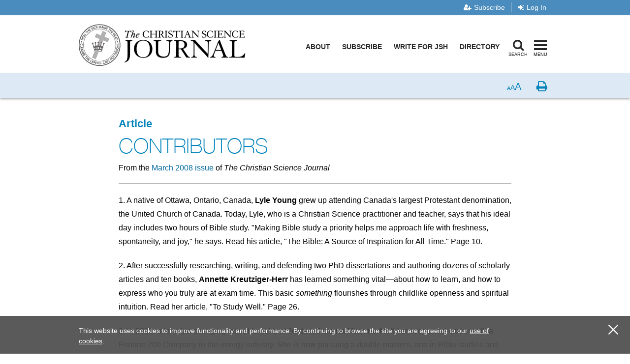

--- FILE ---
content_type: text/html; charset=utf-8
request_url: https://journal.christianscience.com/issues/2008/3/126-3/contributors
body_size: 103429
content:
                            <!doctype html>
<!--[if lt IE 9]>      <html class="no-js lt-ie9" lang="en-US"> <![endif]-->
<!--[if gt IE 8]><!--> <html class="no-js" lang="en-US"> <!--<![endif]-->
<head>
    
            <meta charset="utf-8">
    <meta http-equiv="X-UA-Compatible" content="IE=edge,chrome=1">
        <meta name="viewport" content="width=device-width, initial-scale=1, minimum-scale=1">

                                        <meta property="og:title" content="CONTRIBUTORS
 - The Christian Science Journal" />
                                         <meta property="og:url" content="https://journal.christianscience.com/issues/2008/3/126-3/contributors" />
                        <meta property="og:site_name" content="The Christian Science Journal" />
                            <meta property="og:type" content="article" />
                                <meta property="article:published_time" content="2008-03-01T00:00:00-05:00" />
                                <meta property="article:modified_time" content="2012-04-09T14:27:12-04:00"/>
                <meta property="article:publisher" content="https://www.facebook.com/pages/JSH-Online/298116873586922" />
                                                                
                                                <meta property="og:image" content="https://jsh.christianscience.com/extension/journal/design/journal/images/facebook_badge.jpg" />
                                    
                    <meta property="og:description"
                content="1. A native of Ottawa, Ontario, Canada, Lyle Young grew up attending Canada&#039;s largest Protestant denomination, the United Church of Canada. Today, Lyle, who is a Christian Science practitioner and teacher, says that his ideal day includes two hours of Bible study. &quot;Making Bib..." />
            <meta name="description"
                content="1. A native of Ottawa, Ontario, Canada, Lyle Young grew up attending Canada&#039;s largest Protestant denomination, the United Church of Canada. Today, Lyle, who is a Christian Science practitioner and teacher, says that his ideal day includes two hours of Bible study. &quot;Making Bib..." />
                            
                                                                                                                                                                                                                                                                                                                                                                                                                                                                                                                                                                                                                                                                                                                                
                            <meta name="robots" content="noarchive">
            

        <meta name="theme-color" content="#4a8cbd">
                                                                                                                                                                                                                                            
                                                <title>CONTRIBUTORS
&nbsp;/&nbsp;The Christian Science Journal</title>
                        <link rel="shortcut icon" href="/extension/jsh/design/standard/images/favicon.ico" />
        <link rel="apple-touch-icon" href="/extension/journal/design/journal/images/apple-touch-icon.png" />
    
    <link rel="canonical" href="https://journal.christianscience.com/issues/2008/3/126-3/contributors" />
    <!--[if gte IE 9]>
        <style type="text/css">
            .gradient {                filter: none;
            }        </style>
    <![endif]-->

    <script src="https://use.fontawesome.com/8f018c35e9.js" async></script>

    <link rel="preload" href="https://fonts.googleapis.com/css?family=Cabin+Condensed" as="style" onload="this.onload=null;this.rel='stylesheet'">
    <noscript><link rel="stylesheet" href="https://fonts.googleapis.com/css?family=Cabin+Condensed"></noscript>

    <link rel="stylesheet" type="text/css" href="/var/journal/cache/public/stylesheets/4b21cc7de4dc404b5418d19bb23e7525_1767807656_all.css" />

        
    <script type="text/javascript" src="/extension/jsh/design/ezflow/javascript/modernizr.3.5.0.custom.js"></script>

    <script src="/extension/jshdesign/design/ezflow/javascript/vendor/jwplayer8_12_3/jwplayer.js"></script>
    <script>jwplayer.key="StFzmiKyFQjexHHj3nxbiC7hVwCy5nde6zcE5RgbFJ+BqZ9M";</script>
    <script src="https://smartplugin.youbora.com/v6/js/adapters/jwplayer/6.5.7/sp.min.js"></script>

<!--[if lte IE 9]>
<script type="text/javascript" src="/extension/jsh/design/ezflow/javascript/classList.shim.js"></script>
<![endif]-->
<!--[if lt IE 9]>
<script type="text/javascript" src="/extension/jsh/design/ezflow/javascript/flashcanvas.js"></script>
<script type="text/javascript" src="/extension/jsh/design/ezflow/javascript/css3_mediaqueries.js"></script>
<![endif]-->                            <script type="text/javascript">
var siteName = "The\x20Christian\x20Science\x20Journal",
    pageType = "Article",
    contentTitle = "CONTRIBUTORS",
    language = "eng\x2DUS",
    contentSource = siteName;
    
        function removeHash() {                            history.pushState("", document.title, window.location.pathname
                                                                   + window.location.search);
                    }    
        var pageInfoData = {
            
                            variant: "preview-locked",
                        
            pageType: pageType,
            
                                    objectID: "jrl_64821",
                    remoteObjectID: "jrl_ARTICLE_JRL_2008_126_03_0008_003.xml",
                            
            contentTitle: contentTitle,
            contentSource: contentSource,
            language: language
        };
    

    
        

digitalData = {
    site: {
        siteInfo: {
            siteName: siteName
        },
    },
    page: {
        pageInfo: pageInfoData
    },
    product: [{}],
    cart: {},
    transaction: {},
    event: [{}],
    user: [{}]
};
digitalData.page.pageInfo.primaryCategory = "Issues";digitalData.page.pageInfo.subCategory1 = "2008";digitalData.page.pageInfo.subCategory2 = "Volume\x20126,\x20Issue\x203";                                    digitalData.page.pageInfo.contentWordCount = 356;
            digitalData.page.pageInfo.articleAudience = "General\x20Audience";
digitalData.page.pageInfo.articleType = "Article";
            digitalData.page.pageInfo.contentAuthors = "";

            digitalData.page.pageInfo.contentPublishedDate = "2008-03-01";
    </script><script type="text/javascript">
digitalData.user[0] = {
    "profile": {
        "hashedEmail": "",
        "accountID": "",
        "accountType": "Anonymous - Logged Out",
        "subscriptionID": ""
    }
}
</script>    <script type="application/ld+json">
    {      "@context": "https://schema.org",
      "@type": "Article",
      "headline": "CONTRIBUTORS",
      "datePublished": "2008-03-01T00:00:00-05:00",
        
                                    "image": "https://jsh.christianscience.com/extension/journal/design/journal/images/facebook_badge.jpg",
                          "author": {        "@type": "Person",
                "name": ""
      },
                    "description": "1.&#x20;A&#x20;native&#x20;of&#x20;Ottawa,&#x20;Ontario,&#x20;Canada,&#x20;Lyle&#x20;Young&#x20;grew&#x20;up&#x20;attending&#x20;Canada&#x27;s&#x20;largest&#x20;Protestant&#x20;denomination,&#x20;the&#x20;United&#x20;Church&#x20;of&#x20;Canada.&#x20;Today,&#x20;Lyle,&#x20;who&#x20;is&#x20;a&#x20;Christian&#x20;Science&#x20;practitioner&#x20;and&#x20;teacher,&#x20;says&#x20;that&#x20;his&#x20;ideal&#x20;day&#x20;includes&#x20;two&#x20;hours&#x20;of&#x20;Bible&#x20;study.&#x20;&quot;Making&#x20;Bib...",
        
      "isAccessibleForFree": false,
      "hasPart":
        {        "@type": "WebPageElement",
        "isAccessibleForFree": false,
        "cssSelector" : ".paywall-seo-content"
        }    }    </script>    <script src="https://assets.adobedtm.com/ce1c8decc004d96de218cd33a2ac01ff97515146/satelliteLib-1a48a31e687bdecabd902573c0073c68f3c98151.js" async></script>

<script>window.page_photo_credits = [];</script>
<script>
window.inMaintenanceMode = false;
window.maintenanceRedirect = "/maintenance";
</script>

<!-- Adobe Fonts -->
<link rel="preload" href="https://use.typekit.net/opa5euc.css" as="style" onload="this.onload=null;this.rel='stylesheet'">
<noscript><link rel="stylesheet" href="https://use.typekit.net/opa5euc.css"></noscript></head>
<body class="nosidemenu extrainfo section_id_7 subtree_level_0_node_id_2 subtree_level_1_node_id_65 subtree_level_2_node_id_77 subtree_level_3_node_id_64531 subtree_level_4_node_id_64532 subtree_level_5_node_id_64535 lc-eng-us l-has-metabar " id="ng-app">
    <div class="ng-container" id="bookmark-container">
    <div class="container-fluid">
        <a class="l-skip-link" href="#mainContent" role="link">Skip to main content <i class="fa fa-level-down" aria-hidden="true"></i></a>
        <a class="l-skip-link" href="#searchModal" data-toggle="modal" data-target="#searchModal">Skip to search <i class="fa fa-level-down" aria-hidden="true"></i></a>
        <a class="l-skip-link" href="#siteHeader">Skip to header <i class="fa fa-level-down" aria-hidden="true"></i></a>
        <a class="l-skip-link" href="#siteFooter">Skip to footer <i class="fa fa-level-down" aria-hidden="true"></i></a>
    </div>
            <header id="siteHeader" class="l-header navbar navbar-default navbar-fixed-top" data-spy="affix" data-offset-top="60">

    <div class="l-header-eyebrow">
    <div class="container-fluid">
            <!-- Eyebrow list -->
        <ul class="l-header-eyebrow-list pull-right" data-jsh-fragment="eyebrow">
        </ul>
        </div>
</div>

    <div class="container-fluid">
        <!-- Brand and toggle get grouped for better mobile display -->
        <div class="l-header-header">

            <!-- Nav modal toggle button on mobile -->
            <button class="l-nav-modal-toggle l-nav-modal-toggle--mobile" type="button" data-toggle="modal" data-target="#navModal">
                <span class="icon-bar icon-bar-first"></span>
                <span class="icon-bar icon-bar-second"></span>
                <span class="icon-bar icon-bar-third"></span>
                <span class="toggler-label toggler-label--idle">Menu</span>
                <span class="toggler-label toggler-label--in-use">Close</span>
            </button>

            <!-- Logo -->
<a class="l-header-logo" href="/">
    <img class="l-header-logo-full" src="/extension/jshdesign/design/ezflow/images/logos/journal-logo.png" alt="The Christian Science Journal">
    <img class="l-header-logo-affixed" src="/extension/jshdesign/design/ezflow/images/logos/journal-logo-affixed.svg" alt="The Christian Science Journal">
</a>

            <div class="l-header-lg-visible-elements">
                                                        
                                            <nav class="l-header-main tablet-desktop">
                            

<ul>

<li><a href="https://jsh.christianscience.com/about" title="Footnote link About" target="_self">About</a></li>

<li><a href="https://jsh.christianscience.com/subscribe" title="Footnote link Subscribe" target="_self">Subscribe</a></li>

<li><a href="https://jsh.christianscience.com/submit" title="Footnote link Write&#x20;for&#x20;JSH" target="_self">Write for JSH</a></li>

<li><a href="https://directory.christianscience.com" title="Footnote link Directory" target="_blank">Directory</a></li>

</ul>
                        </nav>
                                                    <!-- Search modal toggle button on tablet/desktop -->
                <button class="l-nav-modal-search-toggle l-nav-modal-toggle" type="button" data-toggle="modal" data-target="#searchModal">
                    <i class="fa fa-search" aria-hidden="true"></i>
                    <span class="icon-bar icon-bar-first"></span>
                    <span class="icon-bar icon-bar-second"></span>
                    <span class="icon-bar icon-bar-third"></span>
                    <span class="toggler-label toggler-label--idle">Search</span>
                    <span class="toggler-label toggler-label--in-use">Close</span>
                </button>

                <!-- Nav modal toggle button on tablet/desktop -->
                <button class="l-nav-modal-toggle tablet-desktop" type="button" data-toggle="modal" data-target="#navModal">
                    <span class="icon-bar icon-bar-first"></span>
                    <span class="icon-bar icon-bar-second"></span>
                    <span class="icon-bar icon-bar-third"></span>
                    <span class="toggler-label toggler-label--idle">Menu</span>
                    <span class="toggler-label toggler-label--in-use">Close</span>
                </button>
            </div>

        </div>
    </div>
                <div class="l-metabar affix-top" id="meta-bar">
    <div class="container-fluid clearfix">
        <!-- Collect the nav links, forms, and other content for toggling -->
        <ul class="l-meta-list">
            <!-- Listen item -->
            <li class="l-meta-item dropdown audio-dropdown hidden" id="meta-bar-listen-area">
                <button class="l-meta-link" id="meta-bar-listen" data-toggle="collapse" data-target="#meta-bar-listen-modal" type="button" aria-expanded="false">
                    <i class="l-meta-icon jsh-icon-headphones" aria-hidden="true"></i>
                    <span class="l-meta-text listen-audio">Listen</span>
                    <span class="l-meta-text hidden preview-audio">Preview</span>
                </button>
            </li>
            <!-- Bookmark item -->
            <li class="l-meta-item dropdown bookmark-dropdown hidden" id="meta-bar-bookmark-area">
                <button class="l-meta-link dropdown-toggle"
                    type="button"
                    aria-expanded="false">
                    <i class="l-meta-icon fa fa-bookmark-o" aria-hidden="true"></i>
                    <span class="l-meta-text">Bookmark</span>
                    <span class="l-meta-text ng-hide">Bookmarked<span class="sr-only">Toggle bookmark dialog</span></span>
                </button>
                <!-- Bookmark dropdown -->
                <div class="l-meta-dropdown-menu dropdown-menu" role="menu" tabindex="-1" id="bookmark-dropdown">
                    <div class="l-meta-dropdown-helper">
                        <!-- Dropdown header -->
                        <div class="l-meta-dropdown-header clearfix">
                            <div class="clearfix buttons">
                                <div class="ng-hide bookmark-bookmarking">
                                    <i class="fa fa-spinner fa-pulse fa-5x fa-fw"></i>
                                    <span class="sr-only">Loading...</span>
                                </div>
                                <button class="btn-close" type="button" aria-expanded="false" aria-label="close bookmark window">
                                    <i class="icon-close" aria-hidden="true"></i>
                                </button>
                            </div>
                            <h4 class="l-meta-title heading-thin-medium pull-left text-uppercase">Bookmark Saved</h4>
                            <ul class="l-meta-utility">
                                <li><button type="button" class="btn-go-to-all">View all bookmarks</button></li>
                                <li><button type="button" class="btn-remove">Remove bookmark</button></li>
                            </ul>
                        </div>
                        <div class="row main-row" data-manager-url="https://jsh.christianscience.com/bookmarks/manager">
                            <div class="col-sm-6">
                                <div class="form-group">
                                    <label class="l-meta-label text-uppercase" for="optionalNote">Add optional note</label>
                                    <!-- Optional note popover -->
                                    <a tabindex="0" class="c-popover-toggle" role="button" data-html="true" data-toggle="popover" data-placement="top" data-content="
                                        <button type=&quot;button&quot; class=&quot;l-meta-close&quot; data-toggle=&quot;popover&quot;><span class=&quot;sr-only&quot;>Close popover</span></button>
                                        <p>This note will appear on your Bookmarks page. Use this space to jot ideas, save reminders, make connections, and more.</p>">
                                        <span class="sr-only">Question?</span>
                                        <i class="l-meta-question-icon fa fa-question-circle" aria-hidden="true"></i>
                                    </a>
                                    <textarea class="l-meta-textarea form-control" id="optionalNote" name="note" placeholder="400 characters or less"></textarea>
                                </div>
                            </div>
                            <div class="col-sm-6">
                                <a class="visible-xs-inline-block pull-right break-small" data-toggle="collapse" href="#bookmarkCollapse" aria-expanded="false" aria-controls="bookmarkCollapse">
                                    <span data-toggle-message="Hide&#x20;Folder&#x20;Options&#x20;&#x5B;-&#x5D;">Show Folder Options +</span>
                                </a>
                                <div class="clearfix"></div>
                                <div class="collapse collapse-show-on-sm" id="bookmarkCollapse">
                                    <fieldset>
                                        <legend class="l-meta-label text-uppercase pull-left">Add bookmark to folder</legend>
                                        <!-- Add bookmark to folder popover -->
                                        <a tabindex="0" class="c-popover-toggle" role="button" data-html="true" data-toggle="popover" data-placement="top" data-content="
                                            <button type=&quot;button&quot; class=&quot;l-meta-close&quot; data-toggle=&quot;popover&quot;><span class=&quot;sr-only&quot;>Close popover</span></button>
                                            <p>Folders are a way to keep your bookmarks organized. Create a new folder or click the checkbox next to the folders you want to use. Folders can also be organized on the &ldquo;My bookmarks&rdquo; page.</p>">
                                            <span class="sr-only">Question?</span>
                                            <i class="l-meta-question-icon fa fa-question-circle" aria-hidden="true"></i>
                                        </a>
                                        
                                        <div class="l-meta-fauxinput">
                                            <label class="l-meta-checkbox hidden" for="labelToggle-x">
                                                <img src="/extension/jsh/design/ezflow/images/progress_sm.gif" alt="Bookmarks Loading" class="ng-hide label-toggling">
                                                <input type="checkbox" name="labels[]" id="labelToggle-x" class="label-check" />
                                                <i class="fa fa-folder" aria-hidden="true"></i> {{ label.name }}
                                            </label>
                                        </div>
                                        
                                    </fieldset>
                                    <div class="l-meta-fauxinput l-meta-fauxinput--short">
                                        <form name="labelForm">
                                        <label class="sr-only" for="folderName">Type folder name</label>
                                        <div class="l-meta-add-folder">
                                            <input class="form-control" id="folderName" type="text" placeholder="Type folder name">
                                            <button class="btn btn-default" type="button" name="button">Add folder</button>
                                        </div>
                                        </form>
                                    </div>

                                </div>
                            </div>
                        </div>
                        <div class="text-center row">
                            <button class="l-meta-save btn btn-default" type="button" name="button">Save and close</button>
                        </div>
                    </div>
                </div>
            </li>
            <!-- Share Dropdown -->
            <li class="l-meta-item l-meta-item--share dropdown hidden" id="meta-bar-share-area">
                <button class="l-meta-link dropdown-toggle"
                    data-toggle="dropdown"
                    type="button"
                    aria-expanded="false">
                    <i class="l-meta-icon fa fa-share-square-o" aria-hidden="true"></i>
                    <span class="l-meta-text">Share</span>
                </button>
                <!-- Share dropdown -->
                <div class="l-meta-dropdown-menu dropdown-menu share-content-dropdown" role="menu" tabindex="-1">
                    <div class="l-meta-dropdown-helper">
                        <div class="clearfix">
                            <button class="btn-close l-meta-close--dropdown" data-toggle="dropdown" type="button" aria-expanded="false" aria-label="close sharing menu">
                                <i class="icon-close" aria-hidden="true"></i>
                            </button>
                        </div>

                        <div class="wysiwyg sharing-area-promo">
                                                            
<p>Shared content is always free to recipients.</p>                                                    </div>
                        <div class="share-links-container">
                            <ul class="c-icons-huge list-inline" id="metabar-share-links">
                            </ul>
                            <input type="hidden" class="copy-link-text" value="Copy Link">
                            <input type="hidden" class="link-copied-text" value="Link copied to clipboard!">
                        </div>
                        <div id="metabar-also-available-in-container">
                            <h3 class="l-meta-label text-uppercase hidden">View or share in other languages</h3>
                            <ul class="c-links-inline hidden" id="metabar-also-available-in">
                            </ul>
                        </div>

                    </div>
                </div>
            </li>
            <!-- Download Dropdown -->
            <li class="l-meta-item hidden" id="meta-bar-pdf-download">
                <a class="l-meta-link" href="#">
                    <i class="l-meta-icon fa fa-download" aria-hidden="true"></i>
                    <span class="l-meta-text">Download PDF</span>
                </a>
            </li>
        </ul>
        <ul class="l-meta-list pull-right">
            <li class="l-meta-item">
                <button class="l-meta-link l-meta-link--aaa hidden" type="button" id="font-sizer">
                    <span class="l-meta-font-size l-meta-font-size--sm selected" aria-hidden="true">A</span>
                    <span class="l-meta-font-size l-meta-font-size--md" aria-hidden="true">A</span>
                    <span class="l-meta-font-size l-meta-font-size--lg" aria-hidden="true">A</span>
                </button>
            </li>
            <li class="l-meta-item hidden-xs">
                <button class="l-meta-link hidden" type="button" id="page-printer">
                    <i class="l-meta-icon fa fa-print" aria-hidden="true"></i>
                    <span class="sr-only">Print</span>
                </button>
            </li>
            <li class="l-meta-item hidden" id="navigation-item-previous">
                <a class="l-meta-link" href="#">
                    <i class="l-meta-icon jsh-icon-chevron-left" aria-hidden="true"></i>
                    <span class="sr-only">Previous</span>
                </a>
            </li>
            <li class="l-meta-item hidden-xs hidden" id="navigation-item-archiveview">
                <a class="l-meta-link" href="#" target="_blank">
                    <i class="l-meta-icon jsh-icon-book" aria-hidden="true"></i>
                    <span class="sr-only">Issue</span>
                </a>
            </li>
            <li class="l-meta-item hidden" id="navigation-item-next">
                <a class="l-meta-link" href="#">
                    <i class="l-meta-icon jsh-icon-chevron-right" aria-hidden="true"></i>
                    <span class="sr-only">Next</span>
                </a>
            </li>
        </ul>
    </div>
</div>
 <!-- Listen dropdown -->
<div class="collapse" role="menu" tabindex="-1" id="meta-bar-listen-modal">
    <div class="l-meta-dropdown-helper">
        <div class="clearfix">
            <button class="btn-close" type="button" aria-expanded="false" id="meta-bar-listen-area-stop" aria-label="close audio player">
                <i class="icon-close" aria-hidden="true"></i>
            </button>
        </div>
        <div class="audio-surround no-print">
            
            <a class="btn btn-bekle download pull-right hidden-xs hidden audio-shop-link" title="Buy online" target="_blank">
                Buy online
            </a>
            <div class="audio-border">
                <div id="ArticleAudioPlayer"></div>
            </div>
            <a target="_blank" class="btn btn-bekle open-new-window pull-right hidden-xs audio-popup-link" data-player-id="ArticleAudioPlayer">
                <i class="glyphicon glyphicon-new-window"></i>
            </a>
        </div>
        
        <a class="btn download hidden audio-download-link" title="Download MP3">
            Download
            <i class="fa fa-download" aria-hidden="true"></i>
        </a>
        <div class="paywall-modal-message audio-preview-message text-center">
                            
<style>.audio-preview-message p:has(.unlock-content) {margin-bottom:0px}</style><p>Enjoy 1 free&nbsp;<i>Journal</i>&nbsp;article or audio program each month, including content from 1883 to today.</p>                        <p class="text-center">
                <a href="#" class="btn btn-feature unlock-content" data-autoplay="1">
                                            Continue for free                                    </a>
            </p>
        </div>
        <div class="paywall-modal-message audio-limit-message text-center">
                            
<style>
.audio-preview .paywall-modal-message {margin-top: 0px; padding-top: 16px;border-top: 1px solid #E0E6EE}

.audio-paywall-login {margin-bottom:16px;}
.audio-paywall-login p {font-size:14px !important;}
.audio-paywall-login .btn.btn-default {border: 1px solid #00689E; color:#000;background: #F4F4F4;}
.audio-paywall-login .btn.btn-default:hover {background:#dbdbdb}

.paywall-buttons p {margin-bottom:4px !important}
.paywall-buttons sup {font-size:12px; font-family:helvetica}
.paywall-buttons .btn {min-width:140px;}
.nobreak p {margin-bottom:0px}
.paywall-buttons .try-free {padding-left:32px}

@media (max-width:767px) {
.paywall-buttons .try-free {padding-left:8px}
.paywall-buttons sup {font-size:11px}
.paywall-buttons .btn {min-width:125px}
}

</style><div class="audio-paywall-login hide-if-logged-in nobreak"><p class=" text-center"><b>Already a subscriber?</b>&nbsp;&nbsp;<a href="/auth0/sso_login" title="Log in" target="_self" class="btn btn-default" data-role="login-link"><b>Log in</b></a></p></div><p class=" text-center">You&#039;ve accessed 1 piece of free&nbsp;<i>Journal</i>&nbsp;content. Sign up for unlimited access.</p><div class="row paywall-buttons" style="display:flex">
<div style="margin:auto">

<div style="float:left"><p class=" text-center"><a href="https://jsh.christianscience.com/subscribe" title="Footnote link Subscribe" target="_self" class="btn btn-default">Subscribe</a></p><p class=" text-center"><sup>Subscription aid available</sup></p></div>

<div class="try-free" style="float:left"><p class=" text-center">&nbsp;<a href="#free-trial-modal-open" title="Footnote link Try&#x20;free" target="_self" class="btn btn-feature">Try free</a></p><p class=" text-center"><sup>No card required</sup></p></div>

</div>
</div>                    </div>
    </div>
</div>

<style>
    .jwplayer.jw-skin-bekle .jw-wrapper .jw-title .jw-title-primary:before {        content: "Now playing: ";
        font-weight: normal;
    }    .audio-preview .jwplayer.jw-skin-bekle .jw-wrapper .jw-title .jw-title-primary:before {        content: '';
    }</style>
<script>
window.audioPreviewMessage = "You’re listening to a preview of: ";
window.audioPreviewTitlePrefix = "Preview audio of ";    window.audioPreviewPromoURL = "https://media.csps.com/sentinel/slsw/2023/jsho_paywall_promo_2.mp3";</script>
    </header>        <main class="l-main anchor" id="mainContent">
        <div class="container-fluid">
            
    


        

<script>
    var pubDate = '1204347600';
    
    window.contentData = {
        hasAudio: false,
        hasNav: false,
        navData: {
            archiveView: '',
            next: '',
            previous: ''
        },
        audioData: {
            downloadUrl: '',
            mediaTitle: '',
            popupUrl: '',
            popupDataTitle: '',
            popupTitle: '',
            shopUrl: '',
            streamUrl: '',
            youboraData: {}
        },
        downloadPdfUrl: '',
        shareData: [],
        alsoAvailableIn: [],
        publicationDate: pubDate
    };
    
    
        
    window.paywallObjectId = 64821;
    
        
    
                                                                                                                                                                                            
            

                    
                                            
    var fbShare = {        url: "http\x3A\x2F\x2Fwww.facebook.com\x2Fdialog\x2Fshare\x3Fapp_id\x3D643753987986384\x26href\x3Dhttps\x253A\x252F\x252Fjournal.christianscience.com\x252Fshared\x252Fview\x252F14gviov8jt4",
        title: "Share\x20this\x20article\x20on\x20Facebook",
        icon: "fa-facebook-official",
        sr: "Facebook",
        customClass: "c-icons-huge-icon__facebook",
        sharedText: "CONTRIBUTORS",
        sharedUrl: "https\x3A\x2F\x2Fjournal.christianscience.com\x2Fshared\x2Fview\x2F14gviov8jt4\x3Fs\x3Df"
    };
    var twShare = {        url: "https\x3A\x2F\x2Ftwitter.com\x2Fintent\x2Ftweet\x3Ftext\x3DJust\x2520read\x2520this\x2520on\x2520The\x2520Christian\x2520Science\x2520Journal\x253A\x2520\x2522CONTRIBUTORS\x2522\x26url\x3Dhttps\x253A\x252F\x252Fjournal.christianscience.com\x252Fshared\x252Fview\x252F14gviov8jt4\x253Fs\x253Dt",
        title: "Share\x20this\x20article\x20on\x20X",
        icon: "fa-square-x-twitter",
        sr: "Twitter",
        customClass: "c-icons-huge-icon__twitter",
        sharedText: "Just\x20read\x20this\x20on\x20The\x20Christian\x20Science\x20Journal\x3A\x20\x20\x22CONTRIBUTORS\x22",
        sharedUrl: "https\x3A\x2F\x2Fjournal.christianscience.com\x2Fshared\x2Fview\x2F14gviov8jt4\x3Fs\x3Dt"
    };
    var waShare = {        url: "https\x3A\x2F\x2Fapi.whatsapp.com\x2Fsend\x3Ftext\x3DCONTRIBUTORS\x2Bhttps\x253A\x252F\x252Fjournal.christianscience.com\x252Fshared\x252Fview\x252F14gviov8jt4\x253Fs\x253Dw",
        title: "Share\x20this\x20article\x20on\x20WhatsApp",
        icon: "fa-whatsapp",
        sr: "WhatsApp",
        customClass: "c-icons-huge-icon__whatsapp",
        sharedText: "CONTRIBUTORS",
        sharedUrl: "https\x3A\x2F\x2Fjournal.christianscience.com\x2Fshared\x2Fview\x2F14gviov8jt4\x3Fs\x3Dw"
    };
    var mailShare = {        url: "mailto\x3A\x3Fsubject\x3D\x2522CONTRIBUTORS\x2522\x20has\x20been\x20shared\x20with\x20you\x20from\x20JSH\x2DOnline\x26body\x3DCONTRIBUTORS\x250D\x250Ahttps\x3A\x2F\x2Fjournal.christianscience.com\x2Fshared\x2Fview\x2F14gviov8jt4\x3Fs\x3De\x250D\x250A\x250D\x250AThis\x20content\x20is\x20free\x20because\x20it\x20was\x20shared\x20with\x20you.\x20Find\x20other\x20inspiring\x20articles\x20and\x20verified\x20accounts\x20of\x20healing\x20on\u00A0JSH\x2DOnline.\x20Explore\x20current\x20issues\x20and\x20the\x20archive,\x20which\x20includes\x20content\x20from\x20the\x20last\x20130\x2B\x20years.\x250D\x250A\x250D\x250AJSH\x2DOnline\x20is\x20home\x20to\x20all\x20current\x20content\x20and\x20the\x20archival\x20collection\x20from\x20our\x20three\x20magazines.\u00A0The\x20Christian\x20Science\x20Journal,\x20the\u00A0Christian\x20Science\x20Sentinel,\x20and\u00A0The\x20Herald\x20of\x20Christian\x20Science.\u00A0Learn\x20more\u00A0about\x20JSH\x2DOnline.",
        title: "Share\x20this\x20article\x20via\x20email",
        icon: "fa-envelope",
        sr: "Email"
    };
    var copyShare = {        url: "https://journal.christianscience.com/shared/view/14gviov8jt4?s=copylink",
        title: "Copy\x20Link",
        icon: "icon-copy icon-copy-blue icon-copy-light-blue-hover",
        sr: "Copy",
        customClass: "copy-to-clipboard c-icons-huge-icon__link"
    };
    window.shareLinks = [fbShare, twShare, waShare, mailShare, copyShare];
        
    
    
        
</script>    
<div class="full-view-article no-access">
        <div class="visible-print-block print-logo"><img src="/extension/journal/design/journal/images/print-logo.png" alt="The Christian Science Journal" /></div>    
<header id="MainHeader" class="l-content-header">

    
                
                                                                                                                                                                                                                                                                                                                                                                                                                                                        
        
            
                                                                                                        <h2 class="series-name">
                    <a href="/sections/articles" title="View more from the Article section">Article</a>
                </h2>
            
        
    
        
<h1 class="pagetitle">CONTRIBUTORS
</h1><p class="byline">
                                
        
</p>

    <p class="source-attribution">
    
                                        From the <a href="/issues/2008/3/126-3">March 2008 issue</a> of <em>The Christian Science Journal</em>
            
        </p>
                        
        <hr class="no-print">
</header>    <article class="l-content-main">
        <div class="attribute-body wysiwyg content-fade-out">
                        <p>1. A native of Ottawa, Ontario, Canada, <b>Lyle Young</b> grew up attending Canada's largest Protestant denomination, the United Church of Canada. Today, Lyle, who is a Christian Science practitioner and teacher, says that his ideal day includes two hours of Bible study. "Making Bible study a priority helps me approach life with freshness, spontaneity, and joy," he says. Read his article, "The Bible: A Source of Inspiration for All Time." Page 10.</p><p>2. After successfully researching, writing, and defending two PhD dissertations and authoring dozens of scholarly articles and ten books, <b>Annette Kreutziger-Herr</b> has learned something vital—about how to learn, and how to express who you truly are at exam time. This basic <i>something</i> flourishes through childlike openness and spiritual intuition. Read her article, "To Study Well." Page 26.</p><p>3. In 2005, after a life-changing tour of Israel and Jordan, <b>Deanna Mummert</b> left her successful career with a Fortune 200 Company in the energy industry. She is now pursuing a double masters, one in Bible studies and one in peace and justice at Earlham School of Religion (a Quaker school) in Richmond, Indiana. Read Deanna's article, "Persistent Peace." Page 30.</p>
        </div>
        
        
<div class="subscribers-only-content text-center hidden">
    <div class="unlock-header-text">
                    
<p>Enjoy 1 free <i>Journal</i> article or audio program each month, including content from 1883 to today.</p>            </div>
    <button class="btn btn-feature unlock-content" type="button">Continue for free</button>
</div>
            <div class="paywall-page-nav scrolling-box">
            <div class="full-content-section wysiwyg">
                
<style>

.paywall-top .btn.btn-default {border: 1px solid #00689E; color:#000;background: #F4F4F4;}
.paywall-top .btn.btn-default:hover {background:#dbdbdb}
.paywall-top h3 {color:#000 !important; margin-bottom:0px !important}
.paywall-top p {font-size:14px}
.paywall-top .paywall-login {margin-bottom:16px;}

.paywall-buttons p {margin-bottom:4px !important}
.paywall-buttons sup {font-size:12px; font-family:helvetica}
.paywall-buttons .btn {min-width:140px;}
.nobreak p {margin-bottom:0px}
.paywall-buttons .try-free {padding-left:32px}

@media (max-width:767px) {
.paywall-buttons .try-free {padding-left:8px}
.paywall-buttons sup {font-size:11px}
.paywall-buttons .btn {min-width:125px}
}

</style><div class="paywall-top">
<div class="paywall-login hide-if-logged-in nobreak"><p class=" text-center"><b>Already a subscriber?</b>&nbsp;&nbsp;<a href="/auth0/sso_login" title="Log in" target="_self" class="btn btn-default" data-role="login-link"><b>Log in</b></a></p></div><a name="eztoc5220354_0_1" id="eztoc5220354_0_1"></a><h3 class=" text-center"><b>Sign up for unlimited access</b></h3><p class=" text-center">You&#039;ve accessed 1 piece of free&nbsp;<i>Journal</i>&nbsp;content</p></div>
<div class="row paywall-buttons" style="margin:auto">
<div class="pull-left"><p class=" text-center"><a href="https://jsh.christianscience.com/subscribe" title="Footnote link Subscribe" target="_self" class="btn btn-default">Subscribe</a></p><p class=" text-center"><sup>Subscription aid available</sup></p></div>

<div class="pull-left try-free"><p class=" text-center">&nbsp;<a href="#free-trial-modal-open" title="Footnote link Try&#x20;free" target="_self" class="btn btn-feature">Try free</a></p><p class=" text-center"><sup>No card required</sup></p></div>

</div>            </div>
        </div>
        <div class="paywall-page-nav paywall-fixed"></div>
    
	    </article>
</div>
    
    
                                                                                                                                                                                                                                                                                                                
    
    
            
    
                                                                                                                                                                                                                                                                                                                
    
                        
                <div class="c-outer-section bg-more-in-this hidden-print">
    <div class="container-fluid">
        <div class="row">

            <div class="col-xs-12">
                <h2 class="eyebrow break-medium">
                                                                                            More In This Issue / March 2008
                                    </h2>
            </div>

                            <div class="current-issue col-xs-12 col-sm-3">
                    <div class="row">
                        <div class="col-xs-6 col-xs-offset-3 col-sm-12 col-sm-offset-0">
                            <div class="break-small">
                                <a href="/issues/2008/3/126-3">
                                    <div class="img-responsive" style="height:auto;">
        <img src="/mediafile/file/scans/JRL/JRL_2008_126_03/JRL_2008_126_03_0001_thumb_large.jpg" alt="Issue Cover">
    </div>
                                </a>
                            </div>
                        </div>
                                                <div class="col-xs-6 col-xs-offset-3 col-sm-12 col-sm-offset-0">
                            <a class="btn btn-block btn-default" href="/issues/2008/3/126-3">View this issue</a>
                        </div>
                                            </div>
                </div>
                        <div class="col-xs-12 col-sm-9">

                <div class="more-carousel owl-carousel break-small">
                                            <div class="more-carousel-slide">
    <div class="more-carousel-info">
                <h4 class="eyebrow">
            Letter from Editor
        </h4>
                <h3 class="c-post-title">
            <a href="/issues/2008/3/126-3/square-one">SQUARE ONE</a>
        </h3>
        <p class="article-meta">
                                            By Marilyn Jones              |                             March 2008
                    </p>
        
    </div>
</div>
                                            <div class="more-carousel-slide">
    <div class="more-carousel-info">
                <h4 class="eyebrow">
            Article
        </h4>
                <h3 class="c-post-title">
            <a href="/issues/2008/3/126-3/contributors">CONTRIBUTORS</a>
        </h3>
        <p class="article-meta">
                                        March 2008
                    </p>
        
    </div>
</div>
                                            <div class="more-carousel-slide">
    <div class="more-carousel-info">
                <h4 class="eyebrow">
            Letter to Editor
        </h4>
                <h3 class="c-post-title">
            <a href="/issues/2008/3/126-3/letters">LETTERS</a>
        </h3>
        <p class="article-meta">
                                             with contributions from MARYANN JACKSON, SANDRA SMITH, DAVID E. PHELPS, FUJIKO SIGNS, CARYL FISHKIN BAILEY              |                             March 2008
                    </p>
        
    </div>
</div>
                                            <div class="more-carousel-slide">
    <div class="more-carousel-info">
                <h4 class="eyebrow">
            Q&amp;A
        </h4>
                <h3 class="c-post-title">
            <a href="/issues/2008/3/126-3/your-questions-amp-answers">YOUR QUESTIONS &amp; ANSWERS</a>
        </h3>
        <p class="article-meta">
                                            By LESLEY GORT, MICHAEL PABST, CONNIE CODDINGTON              |                             March 2008
                    </p>
        
    </div>
</div>
                                            <div class="more-carousel-slide">
    <div class="more-carousel-info">
                <h4 class="eyebrow">
            Bible Lesson
        </h4>
                <h3 class="c-post-title">
            <a href="/issues/2008/3/126-3/the-bible-a-source-of-inspiration-for-all-time">The Bible: A Source of Inspiration for All Time</a>
        </h3>
        <p class="article-meta">
                        Lyle Young     |                             March 2008
                    </p>
        
    </div>
</div>
                                            <div class="more-carousel-slide">
    <div class="more-carousel-info">
                <h4 class="eyebrow">
            Series Intro
        </h4>
                <h3 class="c-post-title">
            <a href="/issues/2008/3/126-3/church">Church</a>
        </h3>
        <p class="article-meta">
                                        March 2008
                    </p>
        
    </div>
</div>
                                            <div class="more-carousel-slide">
    <div class="more-carousel-info">
                <h4 class="eyebrow">
            Branch Church News
        </h4>
                <h3 class="c-post-title">
            <a href="/issues/2008/3/126-3/the-power-of-one-two-or-three">The Power of One ... Two ... or Three</a>
        </h3>
        <p class="article-meta">
                        Marilyn Jones     |                             March 2008
                    </p>
        
    </div>
</div>
                                            <div class="more-carousel-slide">
    <div class="more-carousel-info">
                <h4 class="eyebrow">
            Article
        </h4>
                <h3 class="c-post-title">
            <a href="/issues/2008/3/126-3/notes-from-the-library">Notes from the Library</a>
        </h3>
        <p class="article-meta">
                        Elaine Follis     |                             March 2008
                    </p>
        
    </div>
</div>
                                            <div class="more-carousel-slide">
    <div class="more-carousel-info">
                <h4 class="eyebrow">
            Interview
        </h4>
                <h3 class="c-post-title">
            <a href="/issues/2008/3/126-3/everyone-deserves-healing">EVERYONE DESERVES HEALING</a>
        </h3>
        <p class="article-meta">
                        A CONVERSATION WITH KEITH WOMMACK BY JEFFREY HILDNER     |                             March 2008
                    </p>
        
    </div>
</div>
                                            <div class="more-carousel-slide">
    <div class="more-carousel-info">
                <h4 class="eyebrow">
            Article
        </h4>
                <h3 class="c-post-title">
            <a href="/issues/2008/3/126-3/to-study-well">TO STUDY WELL</a>
        </h3>
        <p class="article-meta">
                        ANNETTE KREUTZIGER-HERR     |                             March 2008
                    </p>
        
    </div>
</div>
                                            <div class="more-carousel-slide">
    <div class="more-carousel-info">
                <h4 class="eyebrow">
            Article
        </h4>
                <h3 class="c-post-title">
            <a href="/issues/2008/3/126-3/persistent-peace">PERSISTENT PEACE</a>
        </h3>
        <p class="article-meta">
                        DEANNA MUMMERT     |                             March 2008
                    </p>
        
    </div>
</div>
                                            <div class="more-carousel-slide">
    <div class="more-carousel-info">
                <h4 class="eyebrow">
            Article
        </h4>
                <h3 class="c-post-title">
            <a href="/issues/2008/3/126-3/inspired-confidence-heals">INSPIRED CONFIDENCE HEALS</a>
        </h3>
        <p class="article-meta">
                        DORCAS STRONG     |                             March 2008
                    </p>
        
    </div>
</div>
                                            <div class="more-carousel-slide">
    <div class="more-carousel-info">
                <h4 class="eyebrow">
            Testimony
        </h4>
                <h3 class="c-post-title">
            <a href="/issues/2008/3/126-3/ankle-injury-healed">ANKLE INJURY—HEALED</a>
        </h3>
        <p class="article-meta">
                                            By MARK HENDRICKSON              |                             March 2008
                    </p>
        
    </div>
</div>
                                            <div class="more-carousel-slide">
    <div class="more-carousel-info">
                <h4 class="eyebrow">
            Testimony
        </h4>
                <h3 class="c-post-title">
            <a href="/issues/2008/3/126-3/warts-healed">WARTS—HEALED</a>
        </h3>
        <p class="article-meta">
                                            By NATHAN BERMEL  with contributions from DEBBIE BERMEL              |                             March 2008
                    </p>
        
    </div>
</div>
                                            <div class="more-carousel-slide">
    <div class="more-carousel-info">
                <h4 class="eyebrow">
            Testimony
        </h4>
                <h3 class="c-post-title">
            <a href="/issues/2008/3/126-3/cancer-healed">CANCER—HEALED</a>
        </h3>
        <p class="article-meta">
                                            By CLARENCE PORTER              |                             March 2008
                    </p>
        
    </div>
</div>
                                            <div class="more-carousel-slide">
    <div class="more-carousel-info">
                <h4 class="eyebrow">
            Testimony
        </h4>
                <h3 class="c-post-title">
            <a href="/issues/2008/3/126-3/female-problems-healed">Female problems—healed</a>
        </h3>
        <p class="article-meta">
                                            By MARY BEATTIE              |                             March 2008
                    </p>
        
    </div>
</div>
                                            <div class="more-carousel-slide">
    <div class="more-carousel-info">
                <h4 class="eyebrow">
            Article
        </h4>
                <h3 class="c-post-title">
            <a href="/issues/2008/3/126-3/inspiration-of-spirit">INSPIRATION OF SPIRIT</a>
        </h3>
        <p class="article-meta">
                        COLLEEN DOUGLASS     |                             March 2008
                    </p>
        
    </div>
</div>
                                            <div class="more-carousel-slide">
    <div class="more-carousel-info">
                <h4 class="eyebrow">
            Article
        </h4>
                <h3 class="c-post-title">
            <a href="/issues/2008/3/126-3/spirit-the-power-behind-the-resurrection">SPIRIT—THE POWER BEHIND THE RESURRECTION</a>
        </h3>
        <p class="article-meta">
                        BILL MOODY     |                             March 2008
                    </p>
        
    </div>
</div>
                                            <div class="more-carousel-slide">
    <div class="more-carousel-info">
                <h4 class="eyebrow">
            Poem
        </h4>
                <h3 class="c-post-title">
            <a href="/issues/2008/3/126-3/gracious-spirit-dwell-with-me">Gracious Spirit, dwell with me:...</a>
        </h3>
        <p class="article-meta">
                                            By Thomas T. Lynch              |                             March 2008
                    </p>
        
    </div>
</div>
                                            <div class="more-carousel-slide">
    <div class="more-carousel-info">
                <h4 class="eyebrow">
            Interview
        </h4>
                <h3 class="c-post-title">
            <a href="/issues/2008/3/126-3/now-amp-then">NOW &amp; THEN</a>
        </h3>
        <p class="article-meta">
                        by JOAN TAYLOR     |                             March 2008
                    </p>
        
    </div>
</div>
                                    </div>

            </div>
        </div>
    </div>
</div>
            
    
                                                                                                                                                                                                                                                                <!-- Footer Group Ancestor: 2 -->
                

<div class="Concord Express object-size-medium "><div class="embed embed-concord-express">
    <div class="c-explore break-medium">
        <div class="row">
            <div class="col-sm-4">
                                                                <div class="img-responsive">
                                                                                                                
                                <img src="/var/journal/storage/images/media/web-promos/web-promo-images/concord-web-promo-graphic/4711108-1-eng-US/concord-web-promo-graphic_large.jpg" width="360" height="261"  style="height:auto;" alt="concord-web-promo-graphic" title="concord-web-promo-graphic" />
                        </div>
                                        </div>
            <div class="col-sm-8">
                <h3 class="heading-thin-medium break-small">Explore Concord—see where it takes you.</h3>
                
<p>Search the Bible and&nbsp;<i>Science and Health with Key to the Scriptures</i></p>
                <section class="no-separator concord-widget">
                    <div class="widget-body break-small">
                        <form method="get" id="concord_search_form_simplified" target="_blank" action="https://login.concord.christianscience.com/concord3/search" class="form-horizontal">
                            <div class="form-group">
                                <div class="col-xs-7">
                                    <input type="search" id="quote_search_box" name="query" class="form-control quote-search" placeholder="Search">
                                </div>
                                <div class="col-xs-5">
                                    <input type="submit" class="btn btn-default btn-block" value="Search">
                                </div>
                            </div>
                        </form>
                    </div>

                    <footer class="widget-footer" id="audio-playback">
                        
<p>Search results provided by Concord.&nbsp;<a href="https://concord.christianscience.com/" title="Footnote link Learn&#x20;more&#x20;about&#x20;the&#x20;new&#x20;Concord&#x20;study&#x20;tool" target="_blank">Learn more about the new Concord study tool</a>.</p><p class="break-none">
<a href="https://jsh.christianscience.com/listen-to-science-and-health">Listen to <em>Science and Health</em> continuous audio <i class="jsh-icon-headphones" aria-hidden="true"></i></a>
</p>                                            </footer>
                </section>
            </div>
        </div>
    </div>
</div>
</div>                        
    
        </div>
                            </main>
        <div class="paywall-space"></div>        <footer class="l-fat-footer hidden-print" id="siteFooter">
        <div class="container-fluid">
        

<ul>

<li><b>Magazines</b></li>

<li><a href="/" title="Footnote link Journal" target="_self"><i>Journal</i></a></li>

<li><a href="https://sentinel.christianscience.com" title="Footnote link Sentinel" target="_self"><i>Sentinel</i></a></li>

<li><a href="https://herald.christianscience.com" title="Footnote link Herald" target="_self"><i>Herald</i></a></li>

</ul>

<ul>

<li><b>Content</b></li>

<li><a href="https://jsh.christianscience.com/issues" title="Footnote link Issues" target="_self">Issues</a></li>

<li><a href="https://sentinel.christianscience.com/teenconnect" title="Footnote link TeenConnect" target="_self">TeenConnect</a></li>

<li><a href="https://jsh.christianscience.com/blogs" title="Footnote link Blogs" target="_self">Blogs</a></li>

<li><a href="https://jsh.christianscience.com/biographies" title="View&#x20;the&#x20;Mary&#x20;Baker&#x20;Eddy&#x20;Biographies" target="_self">Biographies</a></li>

<li><a href="https://jsh.christianscience.com/collections" title="Footnote link Collections" target="_self">Collections</a></li>

<li><a href="https://jsh.christianscience.com/audio" title="Footnote link Audio" target="_self">Audio</a></li>

<li><a href="https://sentinel.christianscience.com/sentinel-audio/sentinel-watch" title="Footnote link Sentinel&amp;nbsp&#x3B;Watch&#x20;podcast" target="_self"><i>Sentinel</i>&nbsp;Watch podcast</a></li>

<li><a href="https://jsh.christianscience.com/listen-to-science-and-health" title="Footnote link Science&#x20;and&#x20;Health&amp;nbsp&#x3B;audio" target="_self"><i>Science and Health</i>&nbsp;audio</a></li>

</ul>

<ul>

<li><b>Features</b></li>

<li><a href="https://jsh.christianscience.com/bookmarks/manager" title="Footnote link My&#x20;bookmarks" target="_self">My bookmarks</a></li>

<li><a href="https://jsh.christianscience.com/content/search?advanced" title="Footnote link Search&#x20;the&#x20;archive" target="_self">Search the archive</a></li>

<li><a href="https://directory.christianscience.com" title="Footnote link Christian&#x20;Science&#x20;Directory" target="_blank">Christian Science Directory</a></li>

<li><a href="https://jsh.christianscience.com/ebiblelesson/express" title="Footnote link eBibleLesson&#x20;Express" target="_self">eBibleLesson Express</a></li>

<li><a href="https://concord.christianscience.com" title="Footnote link Concord" target="_blank">Concord</a></li>

<li><a href="https://jsh.christianscience.com/daily-thought" title="Footnote link Daily&#x20;Thought" target="_self">Daily Thought</a></li>

</ul>

<ul>

<li><b>Connect</b></li>

<li><a href="http://jsh.christianscience.com/about" title="Footnote link About" target="_self">About</a></li>

<li><a href="https://jsh.christianscience.com/submit" title="Footnote link Write&#x20;for&#x20;JSH" target="_self">Write for JSH</a></li>

<li><a href="https://jsh.christianscience.com/contact-us" title="Footnote link Contact&#x20;us" target="_self">Contact us</a></li>

<li><a href="https://jsh.christianscience.com/link-to-us" title="Footnote link Link&#x20;to&#x20;us" target="_self">Link to us</a></li>

<li><a href="https://jsh.christianscience.com/faq" title="Footnote link FAQ" target="_self">FAQ</a></li>

<li><a href="http://www.christianscience.com/careers" title="Footnote link Careers" target="_blank">Careers</a></li>

<li><a href="https://www.facebook.com/ChristianScience/" title="Footnote link Facebook" target="_blank">Facebook</a></li>

<li><a href="https://www.instagram.com/jshteenconnect/" title="Footnote link Instagram" target="_blank">Instagram</a></li>

</ul>

<ul>

<li><b>Resources</b></li>

<li><a href="https://jsh.christianscience.com/what-is-christian-science" title="Footnote link About&#x20;Christian&#x20;Science" target="_self">About Christian Science</a></li>

<li><a href="https://www.christianscience.com" title="Footnote link ChristianScience.com" target="_blank">ChristianScience.com</a></li>

<li><a href="https://www.christianscience.com/publications-and-activities/church-services" title="Footnote link Church&#x20;Services" target="_blank">Church Services</a></li>

<li><a href="https://biblelesson.christianscience.com" title="Footnote link Bible&#x20;Lesson" target="_blank">Bible Lesson</a></li>

<li><a href="https://jsh.christianscience.com/bible-resources" title="Footnote link Bible&#x20;Resources" target="_self">Bible Resources</a></li>

<li><a href="https://www.christianscience.com/christian-healing-today/daily-lift" title="Footnote link Daily&#x20;Lift" target="_blank">Daily Lift</a></li>

<li><a href="https://www.csmonitor.com" title="Footnote link CSMonitor.com" target="_blank">CSMonitor.com</a></li>

<li><a href="https://www.marybakereddylibrary.org" title="Footnote link MBELibrary.org" target="_blank">MBELibrary.org</a></li>

</ul>

<ul>

<li><b>Settings</b></li>

<li><a href="https://jsh.christianscience.com/account-management" title="Footnote link My&#x20;account" target="_blank">My account</a></li>

<li><a href="https://jsh.christianscience.com/subscribe" title="Footnote link Subscribe" target="_self">Subscribe</a></li>

<li><a href="https://jsh.christianscience.com/subscribe/free-trial" title="Footnote link Free&#x20;Trial" target="_self">Free Trial</a></li>

<li><a href="https://jsh.christianscience.com/subscribe" title="Footnote link Give&#x20;a&#x20;gift" target="_self">Give a gift</a></li>

<li><a href="https://shop.christianscience.com" title="Footnote link CSPS&#x20;shop" target="_blank">CSPS shop</a></li>

<li><a href="https://jsh.christianscience.com/csps-subscriptions" title="Footnote link All&#x20;CSPS&#x20;subscriptions" target="_self">All CSPS subscriptions</a></li>

</ul>
        </div>
    </footer><footer class="l-footer">
    <div class="container-fluid">
        <div class="row hidden-print">
            <div class="col-sm-6 break-medium">
                <a href="https://jsh.christianscience.com" class="l-footer-logo">
                    <img src="/extension/jshdesign/design/ezflow/images/jsh-online-logo-footer.png" alt="JSH-Online">
                </a>
            </div>
            <div class="col-sm-6 break-medium">
                                    

<ul>

<li><a href="https://jsh.christianscience.com/terms-of-service" title="Footnote link Terms&#x20;of&#x20;service" target="_self">Terms of service</a></li>

<li><a href="https://jsh.christianscience.com/privacy-policy" title="Footnote link Privacy&#x20;policy" target="_self">Privacy policy</a></li>

<li><a href="https://jsh.christianscience.com/permissions" title="Footnote link Permissions" target="_self">Permissions</a></li>

<li><a href="https://jsh.christianscience.com/link-to-us" title="Footnote link Link&#x20;to&#x20;us" target="_self">Link to us</a></li>

</ul>
                            </div>
        </div>
        <div class="row">
            <div class="l-footer-social col-sm-6 col-sm-push-6 break-medium hidden-print">
                <div class="btn btn-default btn-footer-special social-links">
    <a href="https://www.facebook.com/pages/JSH-Online/298116873586922" class="btn-facebook" id="FootFacebook" target="_blank" title="Follow JSH-Online on Facebook"></a>
    <a href="https://www.instagram.com/jshteenconnect/" class="btn-instagram" id="FootInstagram" target="_blank" title="Follow JSH-Online on Instagram"></a>
    <h5 class="btn-footer-special-title">Follow JSH-Online</h5>
</div>
                
            </div>
            <div class="col-sm-6 col-sm-pull-6 break-medium">
                            © 2026 The Christian Science Publishing Society.<span class="hidden-print"><br>Models in images used for illustrative purposes only.</span>
                        </div>
        </div>
    </div>
</footer>
<script>
        window.jsh_logout_endpoints = [];
            window.jsh_logout_endpoints.push("https://journal.christianscience.com/jshcds/logout");
            window.jsh_logout_endpoints.push("https://sentinel.christianscience.com/jshcds/logout");
            window.jsh_logout_endpoints.push("https://herald.christianscience.com/jshcds/logout");
            window.jsh_logout_endpoints.push("https://en.herald.christianscience.com/jshcds/logout");
            window.jsh_logout_endpoints.push("https://de.herald.christianscience.com/jshcds/logout");
            window.jsh_logout_endpoints.push("https://es.herald.christianscience.com/jshcds/logout");
            window.jsh_logout_endpoints.push("https://fr.herald.christianscience.com/jshcds/logout");
            window.jsh_logout_endpoints.push("https://pt.herald.christianscience.com/jshcds/logout");
            window.jsh_logout_endpoints.push("https://dk.herald.christianscience.com/jshcds/logout");
            window.jsh_logout_endpoints.push("https://fi.herald.christianscience.com/jshcds/logout");
            window.jsh_logout_endpoints.push("https://gr.herald.christianscience.com/jshcds/logout");
            window.jsh_logout_endpoints.push("https://id.herald.christianscience.com/jshcds/logout");
            window.jsh_logout_endpoints.push("https://it.herald.christianscience.com/jshcds/logout");
            window.jsh_logout_endpoints.push("https://jp.herald.christianscience.com/jshcds/logout");
            window.jsh_logout_endpoints.push("https://nl.herald.christianscience.com/jshcds/logout");
            window.jsh_logout_endpoints.push("https://no.herald.christianscience.com/jshcds/logout");
            window.jsh_logout_endpoints.push("https://ru.herald.christianscience.com/jshcds/logout");
            window.jsh_logout_endpoints.push("https://se.herald.christianscience.com/jshcds/logout");
            window.jsh_logout_endpoints.push("https://jsh.christianscience.com/jshcds/logout");
            window.jsh_logout_endpoints.push("https://admin.jsh.christianscience.com/jshcds/logout");
            window.jsh_logout_endpoints.push("https://admin.herald.christianscience.com/jshcds/logout");
            window.jsh_logout_endpoints.push("https://admin.sentinel.christianscience.com/jshcds/logout");
            window.jsh_logout_endpoints.push("https://admin.journal.christianscience.com/jshcds/logout");
    </script>

<div class="l-login-modal l-nav-modal modal fade" id="logoutModal" tabindex="-1" role="dialog" aria-labelledby="logoutModalLabel" aria-hidden="true" style="display: none;">
    <div class="l-nav-modal-dialog modal-dialog" role="document">
        <header class="bg-feature modal-header">
            <div class="container-fluid">
                <h2 class="text-center modal-heading" id="loginModalLabel">
                    Logging you out, please wait.
                </h2>
            </div>
        </header>
        <div class="l-nav-modal-body modal-body text-center">
            <div class="container-fluid">
                <div class="row">
                    <div class="col-sm-12">
                        <span class="modal-loader-indicator"></span>
                    </div>
                </div>
            </div>
        </div>
        <div class="bg-feature" style="height: 30px;">
        </div>
    </div>
</div>
    <div id="DeleteBookmarkModal" class="c-modal modal fade">
    <div class="modal-dialog">
        <div class="modal-content">
            <div class="modal-header">
                <h4 class="modal-title">Are you sure?</h4>
            </div>
            <div class="modal-body">
                <p>This bookmark will be removed from all folders and any saved notes will be permanently removed.</p>
            </div>
            <div class="modal-footer">
                <button type="button" class="btn btn-default cancel-removal" data-dismiss="modal">Cancel</button>
                <button type="button" class="btn btn-feature confirm-removal">Remove bookmark</button>
            </div>
        </div>
    </div>
</div>

<div id="NewLabelBookmarkModal" class="c-modal modal fade">
    <div class="modal-dialog">
        <div class="modal-content">
            <div class="modal-header">
                <h4 class="modal-title">Forgot to add folder?</h4>
            </div>
            <div class="modal-body">
                <p>You have entered the name of a &quot;new folder&quot; but have not yet saved the change. Select &quot;OK&quot; and then select the &quot;Add Folder&quot; option to complete this step. Select &quot;Cancel&quot; to save this bookmark without creating a new folder.</p>
            </div>
            <div class="modal-footer">
                <button type="button" class="btn btn-default" data-dismiss="modal">Cancel</button>
                <button type="button" class="btn btn-feature" data-dismiss="modal">Ok</button>
            </div>
        </div>
    </div>
</div>
<!-- ====  -->

<div id="eZTagsModal" class="c-modal modal fade">
    <div class="modal-dialog">
        <div class="modal-content">
            <div class="modal-header">
                <h4 class="modal-title">Tags Error</h4>
            </div>
            <div class="modal-body">
                <p></p>
            </div>
            <div class="modal-footer">
                <button type="button" class="btn btn-default" data-dismiss="modal">Ok</button>
            </div>
        </div>
    </div>
</div>
<div class="c-modal c-modal--video modal fade" id="videoModal" tabindex="-1" role="dialog" aria-labelledby="videoModalLabel">
    <div class="modal-dialog" role="document">
        <div class="modal-content">
            <div class="modal-header">
                <button type="button" class="close" data-dismiss="modal" aria-label="Close"><span aria-hidden="true">×</span></button>
                <h4 class="sr-only modal-title" id="videoModalLabel">Video Player</h4>
            </div>
            <div class="modal-body">
                <div class="embed-responsive embed-responsive-16by9" style="background-color: #000;">
                    <div id="VideoContainer"></div>
                </div>
            </div>
        </div>
    </div>
</div><div id="MailThisModal" class="modal" style="text-align:left;">
    <div class="modal-dialog">
        <div class="modal-content">
            <div class="modal-header">
                <button type="button" class="close btn-close" data-dismiss="modal" aria-label="close">
                    <i class="icon-close" aria-hidden="true"></i>
                </button>
                <h2 class="modal-title">HEADING</h2>
            </div>
            <div class="modal-body clearfix">
                <input type="hidden" id="bookmark-title" value=""/>
                <input type="hidden" id="bookmark-url" value=""/>
                <input type="hidden" id="bookmark-byline" value=""/>
                <form role="form" novalidate name="mailthisForm">
                    <div class="form-group">
                        <label for="toAddress" class="control-label">TO_ADDRESS_LABEL</label>
                        <input type="email"
                               class="form-control"
                               id="toAddress"
                               name="toAddress"
                               tabindex="1"/>
                        <p class="help-block to-address-help">TO_ADDRESS_HELP</p>
                        <p class="help-block to-address-maxemails ng-hide">Too many emails entered, please limit to 10 recipients.</p>
                        <p class="help-block to-address-required ng-hide">TO_ADDRESS_WARNING_REQUIRED</p>
                        <p class="help-block to-address-invalid ng-hide">TO_ADDRESS_WARNING_INVALID</p>
                    </div>
                    <div class="form-group">
                        <label for="fromAddress" class="control-label">FROM_ADDRESS_LABEL</label>
                        <input type="email"
                               class="form-control"
                               id="fromAddress"
                               name="fromAddress"
                               tabindex="2"
                        />
                        <p class="help-block from-address-help">FROM_ADDRESS_HELP</p>
                        <p class="help-block from-address-required ng-hide">FROM_ADDRESS_WARNING_REQUIRED</p>
                        <p class="help-block from-address-invalid ng-hide">FROM_ADDRESS_WARNING_INVALID</p>
                    </div>
                    <div class="form-group">
                        <label for="subject" class="control-label">SUBJECT_LABEL</label>
                        <input type="text"
                               class="form-control"
                               id="subject"
                               name="subject"
                               value="SUBJECT_DEFAULT"
                               tabindex="3"/>
                        <p class="help-block subject-warning ng-hide">SUBJECT_WARNING</p>
                    </div>
                    <div class="form-group">
                        <small class="text-muted message-limit pull-right">0</small>
                        <label for="message">MESSAGE_LABEL</label>
                        <textarea class="form-control"
                                  rows="2"
                                  id="message"
                                  name="message"
                                  maxlength="1000"
                                  tabindex="4"></textarea>
                        <p class="help-block message-warning ng-hide">MESSAGE_WARNING</p>
                    </div>
                    <div class="preview clearfix" style="margin-bottom: 15px;">
                        <div class="clearfix">
                            <p class="message-value" style="white-space: pre-wrap;margin-bottom: 24px;"></p>
                            <img width="75" src="" alt="The Christian Science Journal" class="pull-left ng-hide" style="margin-right: 15px" />
                            <h3 class="mailthis-share-title"><a href=""></a></h3>
                        </div>
                    </div>
                    <div class="email-footer" style="margin-bottom: 15px;"></div>
                    <div class="captcha-form-group form-group">
                        <div id="MailThisRecaptcha"></div>
                        <p class="help-block captcha-warning ng-hide">CAPTCHA_WARNING</p>
                    </div>
                    <div class="buttons">
                        <button type="button"
                                class="btn btn-blue send-button">SEND_BTN</button>
                        <button type="button"
                                class="btn btn-link cancel-button"
                                data-dismiss="modal">CANCEL_BTN</button>
                    </div>
                </form>
            </div>
            <div class="modal-body clearfix mailthis-body-success ng-hide">
                <h2>THANK_YOU_HEADING</h2>
                <p>
                    <span>THANK_YOU_BODY_1</span>
                    <br>
                    <span>THANK_YOU_BODY_2</span>
                </p>
            </div>
        </div>
    </div>
</div>
<!-- Main navigation modal -->
<div class="l-nav-modal modal fade" id="navModal" tabindex="-1" role="dialog" aria-labelledby="navModalLabel">
    <div class="l-nav-modal-dialog modal-dialog" role="document">
        <div class="sr-only l-nav-modal-header modal-header">
            <h4 class="l-nav-modal-title modal-title" id="navModalLabel">Navigation</h4>
        </div>
        <div class="l-nav-modal-body modal-body text-center">
            <!-- Close button in modal body -->
            <button class="close btn-close hidden-xs" type="button" data-dismiss="modal" aria-label="close menu">
                <i class="icon-close" aria-hidden="true"></i>
            </button>

            <!-- Utility -->
            <div class="l-nav-modal-utility l-nav-modal-section drop-in drop-in-0">
                                                                                                    
<!--hide while using literal code to modify login link
<ul class="l-nav-modal-list l-nav-modal-list-inline">

<li><a href="/about" title="Footnote link About" target="_self">About</a></li>

<li><a href="/subscribe" title="Footnote link Subscribe" target="_self">Subscribe</a></li>

<li><a href="https://jsh.christianscience.com/subscribe/free-trial" title="Footnote link Free&#x20;Trial" target="_self">Free Trial</a></li>

<li><a href="/auth0/sso_login" title="Footnote link Log&#x20;in" target="_self">Log in</a></li>

</ul>
--><ul class="l-nav-modal-list l-nav-modal-list-inline">

<li><a href="https://jsh.christianscience.com/about" title="About" target="_self">About</a></li>

<li><a href="https://jsh.christianscience.com/subscribe" title="Subscribe" target="_self">Subscribe</a></li>

<li><a href="https://jsh.christianscience.com/subscribe/free-trial" title="Free Trial" target="_self">Free Trial</a></li>

<li><a href="/auth0/sso_login" title="Log in" target="_self" data-role="login-link">Log in</a></li>

</ul>                    
                            </div>

            <!-- Properties -->
            <div class="l-nav-modal-properties l-nav-modal-section l-nav-modal-section-darkest drop-in drop-in-1">
                <ul class="l-nav-modal-list l-nav-modal-list-inline">
                    <li><a href="https://jsh.christianscience.com">JSH-Online</a></li>
                    <li><a href="https://journal.christianscience.com">Journal</a></li>
                    <li><a href="https://sentinel.christianscience.com">Sentinel</a></li>
                    <li><a href="https://herald.christianscience.com">Herald</a></li>
                </ul>
            </div>

            <div class="l-nav-chicklet-carousel-placeholder l-nav-modal-section l-nav-modal-section-darker drop-in drop-in-2">
                <div class="l-nav-chicklet-carousel owl-carousel">
                    <a class="l-nav-chicklet-wrapper" href="https://jsh.christianscience.com/bookmarks/manager">
                        <div class="l-nav-chicklet l-nav-chicklet__bookmarks"></div>
                        Bookmarks
                    </a>
                    <a class="l-nav-chicklet-wrapper" href="https://jsh.christianscience.com/jsh-audio">
                        <div class="l-nav-chicklet l-nav-chicklet__audio"></div>
                        Audio
                    </a>
                    <a class="l-nav-chicklet-wrapper" href="https://sentinel.christianscience.com/teenconnect">
                        <div class="l-nav-chicklet l-nav-chicklet__teenconnect"></div>
                        TeenConnect
                    </a>
                    <a class="l-nav-chicklet-wrapper" href="https://jsh.christianscience.com/mbe-bios">
                        <div class="l-nav-chicklet l-nav-chicklet__mbe-bios"></div>
                        Biographies
                    </a>
                    <a class="l-nav-chicklet-wrapper" href="https://jsh.christianscience.com/collections">
                        <div class="l-nav-chicklet l-nav-chicklet__collections"></div>
                        Collections
                    </a>
                    <a class="l-nav-chicklet-wrapper" href="https://jsh.christianscience.com/submit">
                        <div class="l-nav-chicklet l-nav-chicklet__write-for-us"></div>
                        Write for us
                    </a>
                    <a class="l-nav-chicklet-wrapper" href="https://directory.christianscience.com" target="_blank">
                        <div class="l-nav-chicklet l-nav-chicklet__directory"></div>
                        Directory
                    </a>
                    <a class="l-nav-chicklet-wrapper" href="https://jsh.christianscience.com/ebiblelesson/express">
                        <div class="l-nav-chicklet l-nav-chicklet__ebl-express"></div>
                        eBibleLesson Express
                    </a>
                    <a class="l-nav-chicklet-wrapper" href="https://concord.christianscience.com" target="_blank" rel="noopener">
                        <div class="l-nav-chicklet l-nav-chicklet__concord"></div>
                        Concord
                    </a>
                    <a class="l-nav-chicklet-wrapper" href="https://jsh.christianscience.com/listen-to-science-and-health">
                        <div class="l-nav-chicklet l-nav-chicklet__science-health-audio"></div>
                        <em>Science and Health</em> audio
                    </a>
                    <a class="l-nav-chicklet-wrapper" href="https://www.christianscience.com/christian-healing-today/daily-lift" target="_blank">
                        <div class="l-nav-chicklet l-nav-chicklet__daily-lift"></div>
                        Daily Lift
                    </a>
                    <a class="l-nav-chicklet-wrapper" href="https://jsh.christianscience.com/daily-thought">
                        <div class="l-nav-chicklet l-nav-chicklet__daily-thought"></div>
                        Daily Thought
                    </a>
                    <a class="l-nav-chicklet-wrapper" href="https://www.christianscience.com/publications-and-activities/online-services-and-events" target="_blank">
                        <div class="l-nav-chicklet l-nav-chicklet__church-services"></div>
                        Church Services
                    </a>
                    <a class="l-nav-chicklet-wrapper" href="https://journal.christianscience.com/blogs/church-news">
                        <div class="l-nav-chicklet l-nav-chicklet__church-news"></div>
                        Church News
                    </a>
                    <a class="l-nav-chicklet-wrapper" href="https://herald.christianscience.com">
                        <div class="l-nav-chicklet l-nav-chicklet__more-languages"></div>
                        More languages
                    </a>
                                    </div>
            </div>
            <!-- Archive columns -->
            <div class="l-nav-modal-archives text-center l-nav-modal-section drop-in drop-in-3">
                <div class="container-fluid">
                    <div class="row">
                                                                                    <div class="col-sm-3 drop-in drop-in-3">
                                    <div class="l-nav-modal-list">
                                        

<ul>

<li><b>Issues</b></li>

<li><a href="/current-issue" title="Footnote link Current&amp;nbsp&#x3B;Journal" target="_self">Current&nbsp;<i>Journal</i></a></li>

<li><a href="https://sentinel.christianscience.com/current-issue" title="Footnote link Current&amp;nbsp&#x3B;Sentinel" target="_self">Current&nbsp;<i>Sentinel</i></a></li>

<li><a href="https://jsh.christianscience.com/issues" title="Footnote link Explore&#x20;the&#x20;archive" target="_self">Explore the archive</a></li>

</ul>
                                    </div>
                                </div>
                                                                                                                <div class="col-sm-3 drop-in drop-in-4">
                                    <div class="l-nav-modal-list">
                                        

<ul>

<li><b>On the web</b></li>

<li><a href="https://jsh.christianscience.com/audio" title="Footnote link Audio" target="_self">Audio</a></li>

<li><a href="https://sentinel.christianscience.com/sentinel-audio/sentinel-watch" title="Footnote link Sentinel&amp;nbsp&#x3B;Watch" target="_self"><i>Sentinel</i>&nbsp;Watch</a></li>

<li><a href="https://sentinel.christianscience.com/teenconnect" title="Footnote link TeenConnect" target="_self">TeenConnect</a></li>

<li><a href="https://jsh.christianscience.com/biographies" title="View&#x20;the&#x20;Mary&#x20;Baker&#x20;Eddy&#x20;Biographies" target="_self">Biographies</a></li>

<li><a href="https://jsh.christianscience.com/collections" title="Footnote link Collections" target="_self">Collections</a></li>

<li><a href="https://directory.christianscience.com" title="Footnote link Christian&#x20;Science&#x20;Directory" target="_blank">Christian Science Directory</a></li>

<li><a href="https://concord.christianscience.com" title="Footnote link Concord" target="_blank">Concord</a></li>

<li><a href="https://jsh.christianscience.com/listen-to-science-and-health" title="Footnote link Science&#x20;and&#x20;Health&amp;nbsp&#x3B;audio" target="_self"><i>Science and Health</i>&nbsp;audio</a></li>

<li><a href="https://jsh.christianscience.com/ebiblelesson/express" title="Footnote link eBibleLesson&#x20;Express" target="_self">eBibleLesson Express</a></li>

<li><a href="https://www.christianscience.com/christian-healing-today/daily-lift" title="Footnote link Daily&#x20;Lift" target="_blank">Daily Lift</a></li>

</ul>
                                    </div>
                                </div>
                                                                                                                <div class="col-sm-3 drop-in drop-in-5">
                                    <div class="l-nav-modal-list">
                                        

<ul>

<li><b>Who we are</b></li>

<li><a href="https://jsh.christianscience.com/about" title="Footnote link About" target="_self">About</a></li>

<li><a href="https://jsh.christianscience.com/subscribe" title="Footnote link Subscribe" target="_self">Subscribe</a></li>

<li><a href="https://jsh.christianscience.com/subscribe/free-trial" title="Footnote link Free&#x20;Trial" target="_self">Free Trial</a></li>

<li><a href="https://jsh.christianscience.com/faq" title="Footnote link FAQ" target="_self">FAQ</a></li>

<li><a href="https://jsh.christianscience.com/submit" title="Footnote link Write&#x20;for&#x20;JSH" target="_self">Write for JSH</a></li>

<li><a href="https://jsh.christianscience.com/contact-us" title="Footnote link Contact&#x20;us" target="_self">Contact us</a></li>

</ul>
                                    </div>
                                </div>
                                                                                                                <div class="col-sm-3 drop-in drop-in-6">
                                    <div class="l-nav-modal-list">
                                        

<ul>

<li><b>Herald</b></li>

<li><a href="https://fr.herald.christianscience.com" title="Footnote link French" target="_self">French</a></li>

<li><a href="https://de.herald.christianscience.com" title="Footnote link German" target="_self">German</a></li>

<li><a href="https://pt.herald.christianscience.com" title="Footnote link Portuguese" target="_self">Portuguese</a></li>

<li><a href="https://es.herald.christianscience.com" title="Footnote link Spanish" target="_self">Spanish</a></li>

<li><a href="https://herald.christianscience.com" title="Footnote link More&#x20;languages" target="_self">More languages</a></li>

</ul>
                                    </div>
                                </div>
                                                                        </div>
                </div>
            </div>

                        <div class="l-nav-modal-sisters l-nav-modal-section l-nav-modal-section-darkest drop-in drop-in-7">
                <div class="l-nav-modal-list">
                    <div class="l-nav-modal-list">
                        

<ul>

<li><a href="http://www.christianscience.com" title="Footnote link ChristianScience.com" target="_blank">ChristianScience.com</a></li>

<li><a href="http://biblelesson.christianscience.com" title="Footnote link Bible&#x20;Lesson" target="_blank">Bible Lesson</a></li>

<li><a href="https://shop.christianscience.com" title="Footnote link CSPS&#x20;Online&#x20;Shop" target="_blank">CSPS Online Shop</a></li>

<li><a href="http://www.csmonitor.com" title="Footnote link CSMonitor.com" target="_blank">CSMonitor.com</a></li>

<li><a href="https://www.marybakereddylibrary.org" title="Footnote link MBELibrary.org" target="_blank">MBELibrary.org</a></li>

</ul>
                    </div>
                </div>
            </div>
                    </div>
    </div>
</div>    
<div class="l-promo-popup-modal l-nav-modal modal fade" id="warningModal" tabindex="-1" role="dialog" aria-labelledby="warningModalLabel" aria-hidden="true" style="display: none;">
    <div class="l-nav-modal-dialog modal-dialog" role="document">
        <header class="bg-feature ftu-header">
            <button class="ftu-close btn-close drop-in drop-in-0" type="button" data-dismiss="modal" aria-label="close message">
              <i class="icon-close" aria-hidden="true"></i>
            </button>
        </header>
        <div class="l-nav-modal-body modal-body text-left">
            <div class="modal-body_content"></div>
            <div class="text-center">
                <button type="button" class="btn btn-primary btn-close" name="CloseButton" aria-label="Close">Close</button>
            </div>
        </div>
        <div class="bg-feature" style="height: 30px;">
        </div>
    </div>
</div>
<!-- Search modal --><div class="l-search-modal l-nav-modal modal fade" id="searchModal" tabindex="-1" role="dialog" aria-labelledby="searchModalLabel">
    <div class="l-nav-modal-dialog modal-dialog" role="document">
        <div class="l-nav-modal-body modal-body">
            <header class="modal-header">
                <div class="container-fluid">
                    <!-- Close button -->
                    <button class="close btn-close hidden-xs" type="button" data-dismiss="modal" aria-label="close search window">
                      <i class="icon-close" aria-hidden="true"></i>
                    </button>

                    <h3 class="text-center modal-heading">Search JSH-Online <em>(1883–today)</em></h3>
                </div>
            </header>

            <!-- Search form -->
            <form class="l-header-search-form" action="https://jsh.christianscience.com/content/search" novalidate method="get" role="form">
                <div class="l-nav-modal-section l-nav-modal-section-darkest">
                    <div class="container-fluid">
                        <div class="row">
                            <div class="col-xs-10 col-xs-offset-1 col-md-8 col-md-offset-2">
                                <!-- Search input -->
                                <div class="form-group drop-in drop-in-1">
                                    <label class="control-label" for="headerSearchInput">Keyword(s):</label>
                                    <input class="text-input-dark form-control" id="headerSearchInput" type="search" name="SearchText">
                                </div>

                                <!-- Submit button -->
                                <button type="submit" class="btn btn-primary drop-in drop-in-2">Search</button>
                            </div>
                        </div>
                    </div>
                </div>

                <div class="l-nav-modal-section">
                    <div class="container-fluid">
                        <div class="row">
                            <div class="col-xs-10 col-xs-offset-1 col-md-8 col-md-offset-2">
                                <h3 class="text-uppercase text-center text-reverse drop-in drop-in-3 modal-heading">Complete any or all fields</h3>

                                <!-- Title input -->
                                <div class="form-group drop-in drop-in-4">
                                    <label class="control-label" for="headerSearchTitle">Search by Title:</label>
                                    <input class="text-input-dark form-control" id="headerSearchTitle" type="text" name="Title">
                                </div>

                                <!-- Author -->
                                <div class="form-group drop-in drop-in-5">
                                    <label class="control-label" for="headerSearchAuthor">Search by Author:</label>
                                    <input class="text-input-dark form-control" id="headerSearchAuthor" type="text" name="Author">
                                </div>

                                <!-- Content type checkbox -->
                                <div class="l-nav-modal-checkbox-group form-group drop-in drop-in-6">
                                    <fieldset>
                                        <legend class="control-label text-reverse">Content type:</legend>
                                        <div class="checkbox">
                                            <label>
                                                <input class="modal-search-checkbox" type="checkbox" name="Type" value="article"> Articles
                                            </label>
                                        </div>
                                        <div class="checkbox">
                                            <label>
                                                <input class="modal-search-checkbox" type="checkbox" name="Type" value="testimony"> Testimonies
                                            </label>
                                        </div>
                                        <div class="checkbox">
                                            <label>
                                                <input class="modal-search-checkbox" type="checkbox" name="Type" value="editorial"> Editorials
                                            </label>
                                        </div>
                                        <div class="checkbox">
                                            <label>
                                                <input class="modal-search-checkbox" type="checkbox" name="Format[]" value="audio_event"> Audio
                                            </label>
                                        </div>
                                        <div class="checkbox">
                                            <label>
                                                <input class="modal-search-checkbox" type="checkbox" name="Audience[]" value="youth"> For Youth / Kids
                                            </label>
                                            <label class="hidden"><input class="hidden" type="checkbox" name="Audience[]" value="kids">Audience Kids</label>
                                        </div>
                                    </fieldset>
                                </div>

                                <a class="pull-right drop-in drop-in-7" href="https://jsh.christianscience.com/content/search?advanced"><h3 class="modal-heading">Advanced</h3></a>
                            </div>
                        </div>
                    </div>
                </div>
            </form>
                            <footer class="modal-footer l-nav-modal-quote l-nav-modal-section l-nav-modal-section-darkest drop-in drop-in-8">
                    <div class="container-fluid">
                        <div class="row">
                            <div class="col-sm-10 col-sm-offset-1 col-md-8 col-md-offset-2">
                                
<style>.modal-footer .col-md-8 {margin-left:0px !important; width:100% !important}</style><h2 style="font-size:32px">"...designed to put on record the divine Science of Truth" – Mary Baker Eddy</h2><!--BUILD AND MOVE COLLECTIONS CTA--><script>document.addEventListener('DOMContentLoaded', function(){
// Move signup for below page title
$('.collection-cta').insertAfter('.l-header-search-form .l-nav-modal-checkbox-group');
});
</script>

<div class="collection-cta">
<hr style="color:rgba(255, 255, 255, 0.5)">
<p class="control-label text-reverse">Search the Collections:</p>
<p><a href="https://jsh.christianscience.com/collections"><span style="text-decoration:underline">Browse hundreds of pamphlets, anthologies, and special editions</span></a>&nbsp;<a href="https://jsh.christianscience.com/collections"><i class="fa fa-arrow-circle-right" aria-hidden="true" style="color:white; font-size:1.5em; position:relative; top:4px;margin-left:5px"></i></a></p>
</div><!--STYLE AND MOVE ADVANCED LINK--><script>document.addEventListener('DOMContentLoaded', function(){
$('.l-header-search-form .pull-right').removeClass("drop-in-7")
$('.l-header-search-form .pull-right').addClass("drop-in-2")
$('.l-header-search-form .pull-right').insertAfter('.l-header-search-form .btn.btn-primary');
});
</script>
<style>
.l-header-search-form .pull-right h3.modal-heading {font-weight:700; margin-top:8px; margin-right:20px}
</style>                            </div>
                        </div>
                    </div>
                </footer>
                    </div>
    </div>
</div>
    
    
    
                                                <script type="text/javascript">
            sharecode = '/issues/2008/3/126-3/contributors';
    </script>

<script id="share_by_email_subject_line" type="text/template">
    shared content from JSH-Online—just for you!
</script><script id="share_by_email_footer" type="text/template">
    
<p>This content is free because it was shared with you. Find other inspiring articles and verified accounts of healing on&nbsp;<a href="https://jsh.christianscience.com" title="Footnote link JSH-Online" target="_self">JSH-Online</a>. Explore current issues and the archive, which includes content from the last 130+ years.</p><p><hr class="divider" /></p><p>JSH-Online is home to all current content and the archival collection from our three magazines.&nbsp;<i>The Christian Science Journal</i>, the&nbsp;<i>Christian Science Sentinel</i>, and&nbsp;<i>The Herald of Christian Science</i>.&nbsp;<a href="https://jsh.christianscience.com/about" title="Footnote link Learn&#x20;more" target="_self">Learn more</a>&nbsp;about JSH-Online.</p></script>    
            
<style>
.cookies-banner .wysiwyg {float: left; font-size: 14px; width: calc(100% - 80px);}
.cookies-banner .container-fluid a {color: #fff; text-decoration: underline;}
.cookies-banner .container-fluid p {line-height: 1.5em; margin-bottom: 0; margin-top: 5px; -webkit-font-smoothing: antialiased;}
</style>
<div class="bottom-banners-wrapper">
    <div id="GDPRCookieBanner" class="cookies-banner" role="complementary" style="background-color: rgba(73, 73, 73, .9); color: #fff; padding-top: 15px; padding-bottom: 15px; display: none;">
        <button id="GDPRCookieBannerClose" type="button" class="btn-close" aria-label="close cookie consent message">
            <i class="icon-close" aria-hidden="true"></i>
        </button>
        <div class="container-fluid">
            <div class="wysiwyg">
                        <p>This website uses cookies to improve functionality and performance. By continuing to browse the site you are agreeing to our <a href="https://jsh.christianscience.com/privacy-policy#cookies" target="_blank">use of cookies</a>.</p>
                        </div>
        </div>
    </div>
            <div class="meter-footer-banner" style="display: none">
                            <span class="meter_footer_locked">1 free <i>Journal</i> article or audio program this month</span>
                <span class="meter_footer_unlocked" style="display:none">You’ve accessed 1 piece of free <i>Journal</i> content</span>
                    </div>
    </div>

<script>
var jshBase = '.christianscience.com';

(function(){
    function setCookie(e,i,t,o){var n="",a="";if(t){var m=new Date;m.setTime(m.getTime()+24*t*60*60*1e3),a="; expires="+m.toGMTString()}if(o)n="; domain="+o;document.cookie=e+"="+i+a+n+"; path=/"}
    function getCookie(n){for(var t=n+"=",e=document.cookie.split(";"),r=0;r<e.length;r++){for(var i=e[r];" "==i.charAt(0);)i=i.substring(1,i.length);if(0==i.indexOf(t))return i.substring(t.length,i.length)}return null}
    if (getCookie('gdpr_cookie_compliance_banner') !== 'dismissed') {
        document.getElementById('GDPRCookieBanner').style.display = 'block';
    }
    var b = document.getElementById('GDPRCookieBannerClose');
    b.addEventListener('click', function(e){
        e.preventDefault();
        setCookie('gdpr_cookie_compliance_banner', 'dismissed', 365, jshBase);
        document.getElementById('GDPRCookieBanner').style.display = 'none';
    });
})();
</script>
                        
            <script>
    window.privateBrowsingCopy = '\x3C\x21\x2D\x2DShortened\x20text\x20for\x20smaller\x20phones\x2D\x2D\x3E\x3Cp\x3EWith\x20\u201C\x3Cb\x3Eprivate\x20browsing\x3C\x2Fb\x3E\u201D\x20turned\x20on,\x20you\x20will\x20not\x20be\x20\u201Cremembered.\u201D\x26nbsp\x3B\x3Ca\x20href\x3D\x22https\x3A\x2F\x2Fjsh.christianscience.com\x2Ffaq\x2Ffaq\x2Dtechnical\x2Dsupport\x23private\x2Dbrowsing\x22\x20title\x3D\x22Footnote\x20link\x20Learn\x26\x23x20\x3Bmore.\x22\x20target\x3D\x22_self\x22\x3ELearn\x20more.\x3C\x2Fa\x3E\x3C\x2Fp\x3E\x3C\x21\x2D\x2DOriginal\x20text\x3Cp\x3EYou\x20have\x26nbsp\x3B\x3Cb\x3E\u201Cprivate\x20browsing\u201D\x3C\x2Fb\x3E\x26nbsp\x3Benabled\x20.\x26nbsp\x3BWith\x20\u201Cprivate\x20browsing\u201D\x20turned\x20on,\x20you\x20will\x20not\x20be\x20\u201Cremembered\u201D\x26nbsp\x3Band\x20will\x20be\x20asked\x20to\x20log\x20in\x20upon\x20each\x20visit.\x26nbsp\x3B\x3Ca\x20href\x3D\x22https\x3A\x2F\x2Fjsh.christianscience.com\x2Ffaq\x2Ffaq\x2Dtechnical\x2Dsupport\x23private\x2Dbrowsing\x22\x20title\x3D\x22Footnote\x20link\x20Learn\x26\x23x20\x3Bhow\x26\x23x20\x3Bto\x26\x23x20\x3Bturn\x26\x23x20\x3Boff\x26\x23x20\x3B\x26\x23x201C\x3Bprivate\x26\x23x20\x3Bbrowsing.\x26\x23x201D\x3B\x22\x20target\x3D\x22_self\x22\x3ELearn\x20how\x20to\x20turn\x20off\x20\u201Cprivate\x20browsing.\u201D\x3C\x2Fa\x3E\x3C\x2Fp\x3E\x3Cpre\x3E\x2D\x2D\x26gt\x3B\x3C\x2Fpre\x3E';
</script>    <script>
    window.blockedCookiesBrowsingCopy = '\x3Ca\x20name\x3D\x22eztoc4240628_0_1\x22\x20id\x3D\x22eztoc4240628_0_1\x22\x3E\x3C\x2Fa\x3E\x3Ch3\x20class\x3D\x22\x20text\x2Dcenter\x22\x3EPlease\x20enable\x20cookies\x20to\x20continue.\x3C\x2Fh3\x3E\x3Cp\x3EThis\x20website\x20uses\x20cookies\x20to\x20ensure\x20you\x20get\x20the\x20best\x20experience\x20with\x20JSH\x2DOnline.\x20Please\x20enable\x20cookies\x20in\x20your\x20browser\x20to\x20log\x20in,\x20register,\x20and\x20view\x20content.\x3C\x2Fp\x3E\x3Cp\x3E\x3Ca\x20href\x3D\x22https\x3A\x2F\x2Fjsh.christianscience.com\x2Ffaq\x2Ffaq\x2Dtechnical\x2Dsupport\x23system\x22\x20title\x3D\x22Footnote\x20link\x20Learn\x26\x23x20\x3Bhow\x26\x23x20\x3Bto\x26\x23x20\x3Bturn\x26\x23x20\x3Bon\x26\x23x20\x3Bcookies\x22\x20target\x3D\x22_self\x22\x3ELearn\x20how\x20to\x20turn\x20on\x20cookies\x3C\x2Fa\x3E\x3C\x2Fp\x3E';
</script>

<script>
    var tag = document.createElement('script');
    tag.src = "https://www.youtube.com/iframe_api";
    var firstScriptTag = document.getElementsByTagName('script')[0];
    firstScriptTag.parentNode.insertBefore(tag, firstScriptTag);
    // create player
    function createYTPlayer() {
        if (typeof ytplayers !== 'undefined' && ytplayers.length) {
            for (var i = 0; i < ytplayers.length; i++) {
                if(typeof window[ytplayers[i]['fn']] === 'function') {
                    window[ytplayers[i]['fn']](ytplayers[i]['yt_id'], ytplayers[i]['player_id']);
                }
            }
        }
    }
    // create youtube player if API was not loaded previously
    function onYouTubeIframeAPIReady() {
        createYTPlayer();
    }
</script>

<script src="https://ajax.googleapis.com/ajax/libs/jquery/3.7.1/jquery.min.js"></script>


<script type="text/javascript" src="/var/journal/cache/public/javascript/3308aa1d9e3d4075d8639e6478e4099d_1767807656.js" charset="utf-8"></script>

<script src="/extension/jshdesign/design/ezflow/javascript/vendor/jquery.scrolldepth.min.js"></script>
<script>
    $(function() {      $.scrollDepth();
    });
    window.auth0_login_url = "/auth0/sso_login";
</script><script src='https://www.google.com/recaptcha/enterprise.js'></script>    <script type="text/javascript">
        window.addEventListener('load', function() {            if (typeof _satellite == "object") {                _satellite.pageBottom();
            }        });
    </script>    <script>window.paywallMeterLimit = (window.localStorage.customPaywallMeterLimit === undefined || window.localStorage.customPaywallMeterLimit === 'undefined') ? 1 : window.localStorage.customPaywallMeterLimit;</script>    </div>
</body>
</html>
